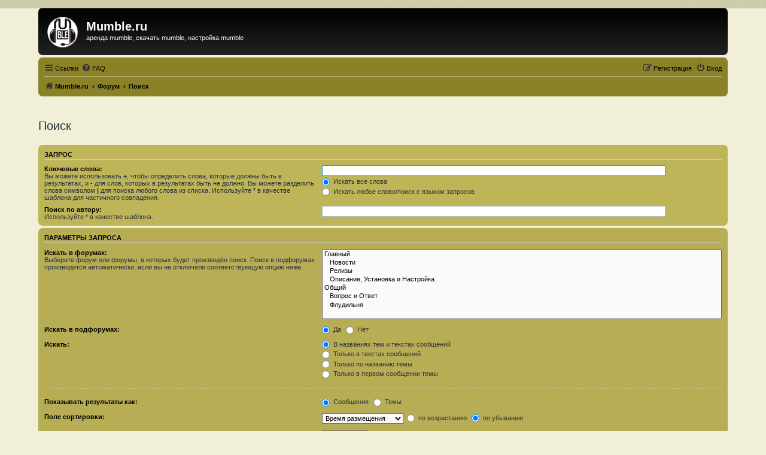

--- FILE ---
content_type: application/javascript
request_url: https://mumble.ru/forum/styles/promum33/template/bgswitcher.js
body_size: 648
content:
//header bg switcher
    var t=new Date();
    var y=t.getFullYear();
    var d=t.getDate();
    var m=t.getMonth();
    var result=d+" "+m+" "+y;
    //alert(result);
    var div = document.getElementById("page-header");
    //elements = getElementsByClass('headerbar', div);
    // если текущий день с 1 по 12 мая
    if (d > 1 && d < 12 && m == 4) {
	//alert(result);
        //document.write("<link rel='stylesheet' href='Ваш_путь_к/style_night.css' media='screen' type='text/css' />");
        //getElementsByClass('headerbar', div).style.background = '#000 url("//25dv.ru/images/9may.gif") no-repeat fixed 10px 10px';
        document.write('<style>.headerbar {background: #000 url("//25dv.ru/images/9may.gif") no-repeat top left}</style>');
    }
    if(document.getElementsByClassName) {
	
        getElementsByClass = function(classList, node) {    
            return (node || document).getElementsByClassName(classList)
        }
    } else {
    	
        getElementsByClass = function(classList, node) {			
        	var node = node || document,
                list = node.getElementsByTagName('*'), 
                length = list.length,  
                classArray = classList.split(/\s+/), 
                classes = classArray.length, 
                result = [], i,j
                for(i = 0; i < length; i++) {
                    for(j = 0; j < classes; j++)  {
                    	if(list[i].className.search('\\b' + classArray[j] + '\\b') != -1) {
                    		result.push(list[i])
                    		break
                    	}
                    }
                }
                
                return result
        }
    }
//